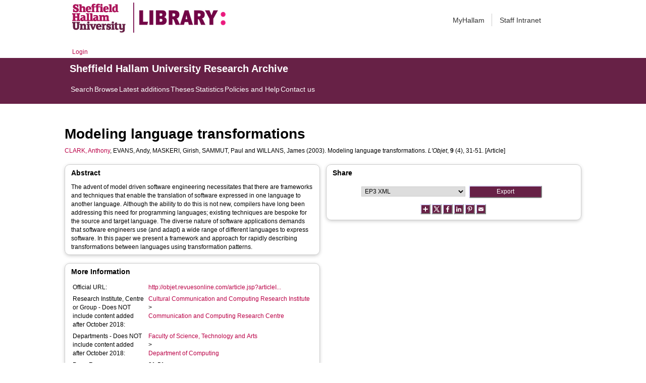

--- FILE ---
content_type: text/html; charset=utf-8
request_url: https://shura.shu.ac.uk/11915/
body_size: 39860
content:
<!DOCTYPE html>
<html xmlns="http://www.w3.org/1999/xhtml">
  <head>
    <meta http-equiv="X-UA-Compatible" content="IE=edge" /> 
    <title> Modeling language transformations  - Sheffield Hallam University Research Archive</title>
    <!-- Sheffield Hallam styles -->
    <style media="screen" type="text/css">@import url(/style/shu.css);</style>
    <link href="/images/favicon.ico" rel="icon" type="image/x-icon" />
    <link href="/images/favicon.ico" rel="shortcut icon" type="image/x-icon" />
    <link href="https://shura.shu.ac.uk/" rel="Top" />
    <link href="https://shura.shu.ac.uk/cgi/search" rel="Search" />
    <style>
      #drs2008 {
        display: none;
      }
    </style>
    <script src="//ajax.googleapis.com/ajax/libs/jquery/1.11.1/jquery.min.js">// <!-- No script --></script>
    <meta name="eprints.eprintid" content="11915" />
<meta name="eprints.rev_number" content="9" />
<meta name="eprints.eprint_status" content="archive" />
<meta name="eprints.userid" content="11811" />
<meta name="eprints.dir" content="disk0/00/01/19/15" />
<meta name="eprints.datestamp" content="2016-04-07 10:52:45" />
<meta name="eprints.lastmod" content="2021-03-18 18:16:01" />
<meta name="eprints.status_changed" content="2016-04-07 10:52:45" />
<meta name="eprints.type" content="article" />
<meta name="eprints.metadata_visibility" content="show" />
<meta name="eprints.creators_name" content="Clark, Anthony" />
<meta name="eprints.creators_name" content="Evans, Andy" />
<meta name="eprints.creators_name" content="Maskeri, Girish" />
<meta name="eprints.creators_name" content="Sammut, Paul" />
<meta name="eprints.creators_name" content="Willans, James" />
<meta name="eprints.creators_id" content="t.clark@shu.ac.uk" />
<meta name="eprints.creators_affiliation" content="Sheffield Hallam University" />
<meta name="eprints.creators_orcid" content="0000-0003-3167-0739" />
<meta name="eprints.title" content="Modeling language transformations" />
<meta name="eprints.ispublished" content="pub" />
<meta name="eprints.divisions" content="ccrc" />
<meta name="eprints.abstract" content="The advent of model driven software engineering necessitates that there are frameworks and techniques that enable the translation of software expressed in one language to another language. Although the ability to do this is not new, compilers have long been addressing this need for programming languages; existing techniques are bespoke for the source and target language. The diverse nature of software applications demands that software engineers use (and adapt) a wide range of different languages to express software. In this paper we present a framework and approach for rapidly describing transformations between languages using transformation patterns." />
<meta name="eprints.date" content="2003" />
<meta name="eprints.date_type" content="published" />
<meta name="eprints.publisher" content="Lavoisier" />
<meta name="eprints.official_url" content="http://objet.revuesonline.com/article.jsp?articleId=3629" />
<meta name="eprints.collections" content="research" />
<meta name="eprints.creators_browse_id" content="11811" />
<meta name="eprints.creators_browse_name" content="CLARK, Anthony &lt;http://orcid.org/0000-0003-3167-0739&gt;, EVANS, Andy, MASKERI, Girish, SAMMUT, Paul and WILLANS, James" />
<meta name="eprints.internal_creators_name" content="Clark, Anthony" />
<meta name="eprints.internal_creators_id" content="t.clark@shu.ac.uk" />
<meta name="eprints.internal_creators_affiliation" content="Sheffield Hallam University" />
<meta name="eprints.departments" content="dep_comp" />
<meta name="eprints.full_text_status" content="none" />
<meta name="eprints.publication" content="L'Objet" />
<meta name="eprints.volume" content="9" />
<meta name="eprints.number" content="4" />
<meta name="eprints.pagerange" content="31-51" />
<meta name="eprints.refereed" content="TRUE" />
<meta name="eprints.issn" content="1262-1137" />
<meta name="eprints.coversheets_dirty" content="FALSE" />
<meta name="eprints.dates_date" content="2003" />
<meta name="eprints.dates_date_type" content="published" />
<meta name="eprints.hoa_compliant" content="305" />
<meta name="eprints.hoa_date_pub" content="2003" />
<meta name="eprints.hoa_exclude" content="FALSE" />
<meta name="eprints.citation" content="  CLARK, Anthony &lt;http://orcid.org/0000-0003-3167-0739&gt;, EVANS, Andy, MASKERI, Girish, SAMMUT, Paul and WILLANS, James  (2003).  Modeling language transformations.   L'Objet, 9 (4), 31-51.     [Article] " />
<link href="http://purl.org/DC/elements/1.0/" rel="schema.DC" />
<meta name="DC.relation" content="https://shura.shu.ac.uk/11915/" />
<meta name="DC.title" content="Modeling language transformations" />
<meta name="DC.creator" content="Clark, Anthony" />
<meta name="DC.creator" content="Evans, Andy" />
<meta name="DC.creator" content="Maskeri, Girish" />
<meta name="DC.creator" content="Sammut, Paul" />
<meta name="DC.creator" content="Willans, James" />
<meta name="DC.description" content="The advent of model driven software engineering necessitates that there are frameworks and techniques that enable the translation of software expressed in one language to another language. Although the ability to do this is not new, compilers have long been addressing this need for programming languages; existing techniques are bespoke for the source and target language. The diverse nature of software applications demands that software engineers use (and adapt) a wide range of different languages to express software. In this paper we present a framework and approach for rapidly describing transformations between languages using transformation patterns." />
<meta name="DC.publisher" content="Lavoisier" />
<meta name="DC.date" content="2003" />
<meta name="DC.type" content="Article" />
<meta name="DC.type" content="PeerReviewed" />
<meta name="DC.identifier" content="  CLARK, Anthony &lt;http://orcid.org/0000-0003-3167-0739&gt;, EVANS, Andy, MASKERI, Girish, SAMMUT, Paul and WILLANS, James  (2003).  Modeling language transformations.   L'Objet, 9 (4), 31-51.     [Article] " />
<meta name="DC.relation" content="http://objet.revuesonline.com/article.jsp?articleId=3629" />
<!-- Highwire Press meta tags -->
<meta name="citation_title" content="Modeling language transformations" />
<meta name="citation_author" content="Clark, Anthony" />
<meta name="citation_author" content="Evans, Andy" />
<meta name="citation_author" content="Maskeri, Girish" />
<meta name="citation_author" content="Sammut, Paul" />
<meta name="citation_author" content="Willans, James" />
<meta name="citation_publication_date" content="2003" />
<meta name="citation_online_date" content="2016/04/07" />
<meta name="citation_journal_title" content="L'Objet" />
<meta name="citation_issn" content="1262-1137" />
<meta name="citation_volume" content="9" />
<meta name="citation_issue" content="4" />
<meta name="citation_firstpage" content="31" />
<meta name="citation_lastpage" content="51" />
<meta name="citation_date" content="2003" />
<meta name="citation_cover_date" content="2003" />
<meta name="citation_publisher" content="Lavoisier" />
<meta name="citation_abstract" content="The advent of model driven software engineering necessitates that there are frameworks and techniques that enable the translation of software expressed in one language to another language. Although the ability to do this is not new, compilers have long been addressing this need for programming languages; existing techniques are bespoke for the source and target language. The diverse nature of software applications demands that software engineers use (and adapt) a wide range of different languages to express software. In this paper we present a framework and approach for rapidly describing transformations between languages using transformation patterns." />
<!-- PRISM meta tags -->
<link href="https://www.w3.org/submissions/2020/SUBM-prism-20200910/" rel="schema.prism" />
<meta name="prism.dateReceived" content="2016-04-07T10:52:45" />
<meta name="prism.modificationDate" content="2021-03-18T18:16:01" />
<meta name="prism.pageRange" content="31-51" />
<meta name="prism.startingPage" content="31" />
<meta name="prism.endingPage" content="51" />
<meta name="prism.issn" content="1262-1137" />
<meta name="prism.publicationName" content="L'Objet" />
<meta name="prism.volume" content="9" />
<meta name="prism.number" content="4" />
<meta name="prism.link" content="http://objet.revuesonline.com/article.jsp?articleId=3629" />
<link href="https://shura.shu.ac.uk/11915/" rel="canonical" />
<link href="https://shura.shu.ac.uk/cgi/export/eprint/11915/RIOXX2/shu-eprint-11915.xml" type="text/xml; charset=utf-8" rel="alternate" title="RIOXX2 XML" />
<link href="https://shura.shu.ac.uk/cgi/export/eprint/11915/RDFN3/shu-eprint-11915.n3" type="text/n3" rel="alternate" title="RDF+N3" />
<link href="https://shura.shu.ac.uk/cgi/export/eprint/11915/MODS/shu-eprint-11915.xml" type="text/xml; charset=utf-8" rel="alternate" title="MODS" />
<link href="https://shura.shu.ac.uk/cgi/export/eprint/11915/Atom/shu-eprint-11915.xml" type="application/atom+xml;charset=utf-8" rel="alternate" title="Atom" />
<link href="https://shura.shu.ac.uk/cgi/export/eprint/11915/JSON/shu-eprint-11915.js" type="application/json; charset=utf-8" rel="alternate" title="JSON" />
<link href="https://shura.shu.ac.uk/cgi/export/eprint/11915/RDFXML/shu-eprint-11915.rdf" type="application/rdf+xml" rel="alternate" title="RDF+XML" />
<link href="https://shura.shu.ac.uk/cgi/export/eprint/11915/EndNote/shu-eprint-11915.enw" type="text/plain; charset=utf-8" rel="alternate" title="EndNote" />
<link href="https://shura.shu.ac.uk/cgi/export/eprint/11915/XML/shu-eprint-11915.xml" type="application/vnd.eprints.data+xml; charset=utf-8" rel="alternate" title="EP3 XML" />
<link href="https://shura.shu.ac.uk/cgi/export/eprint/11915/RefWorks/shu-eprint-11915.ref" type="text/plain" rel="alternate" title="RefWorks" />
<link href="https://shura.shu.ac.uk/cgi/export/eprint/11915/Simple/shu-eprint-11915.txt" type="text/plain; charset=utf-8" rel="alternate" title="Simple Metadata" />
<link href="https://shura.shu.ac.uk/cgi/export/eprint/11915/BibTeX/shu-eprint-11915.bib" type="text/plain; charset=utf-8" rel="alternate" title="BibTeX" />
<link href="https://shura.shu.ac.uk/cgi/export/eprint/11915/HTML/shu-eprint-11915.html" type="text/html; charset=utf-8" rel="alternate" title="HTML Citation" />
<link href="https://shura.shu.ac.uk/cgi/export/eprint/11915/RDFNT/shu-eprint-11915.nt" type="text/plain" rel="alternate" title="RDF+N-Triples" />
<link href="https://shura.shu.ac.uk/cgi/export/eprint/11915/ContextObject/shu-eprint-11915.xml" type="text/xml; charset=utf-8" rel="alternate" title="OpenURL ContextObject" />
<link href="https://shura.shu.ac.uk/cgi/export/eprint/11915/RIS/shu-eprint-11915.ris" type="text/plain" rel="alternate" title="Reference Manager" />
<link href="https://shura.shu.ac.uk/cgi/export/eprint/11915/DIDL/shu-eprint-11915.xml" type="text/xml; charset=utf-8" rel="alternate" title="MPEG-21 DIDL" />
<link href="https://shura.shu.ac.uk/cgi/export/eprint/11915/Text/shu-eprint-11915.txt" type="text/plain; charset=utf-8" rel="alternate" title="ASCII Citation" />
<link href="https://shura.shu.ac.uk/cgi/export/eprint/11915/Refer/shu-eprint-11915.refer" type="text/plain" rel="alternate" title="Refer" />
<link href="https://shura.shu.ac.uk/cgi/export/eprint/11915/CSV/shu-eprint-11915.csv" type="text/csv; charset=utf-8" rel="alternate" title="Multiline CSV" />
<link href="https://shura.shu.ac.uk/cgi/export/eprint/11915/METS/shu-eprint-11915.xml" type="text/xml; charset=utf-8" rel="alternate" title="METS" />
<link href="https://shura.shu.ac.uk/cgi/export/eprint/11915/COinS/shu-eprint-11915.txt" type="text/plain; charset=utf-8" rel="alternate" title="OpenURL ContextObject in Span" />
<link href="https://shura.shu.ac.uk/cgi/export/eprint/11915/DC/shu-eprint-11915.txt" type="text/plain; charset=utf-8" rel="alternate" title="Dublin Core" />
<link rel="Top" href="https://shura.shu.ac.uk/" />
    <link rel="Sword" href="https://shura.shu.ac.uk/sword-app/servicedocument" />
    <link rel="SwordDeposit" href="https://shura.shu.ac.uk/id/contents" />
    <link rel="Search" href="https://shura.shu.ac.uk/cgi/search" type="text/html" />
    <link rel="Search" href="https://shura.shu.ac.uk/cgi/opensearchdescription" type="application/opensearchdescription+xml" title="Sheffield Hallam University Research Archive" />
    <script type="text/javascript">
// <![CDATA[
var eprints_http_root = "https://shura.shu.ac.uk";
var eprints_http_cgiroot = "https://shura.shu.ac.uk/cgi";
var eprints_oai_archive_id = "shura.shu.ac.uk";
var eprints_logged_in = false;
var eprints_logged_in_userid = 0; 
var eprints_logged_in_username = ""; 
var eprints_logged_in_usertype = ""; 
var eprints_lang_id = "en";
// ]]></script>
    <style type="text/css">.ep_logged_in { display: none }</style>
    <link rel="stylesheet" href="/style/auto-3.4.5.css?1769709346" type="text/css" />
    <script src="/javascript/auto-3.4.5.js?1769709346" type="text/javascript">
//padder
</script>
    <!--[if lte IE 6]>
        <link rel="stylesheet" type="text/css" href="/style/ie6.css" />
   <![endif]-->
    <meta content="EPrints 3.4.5" name="Generator" />
    <meta http-equiv="Content-Type" content="text/html; charset=UTF-8" />
    <meta http-equiv="Content-Language" content="en" />
    
<!-- google charts -->
<script type="text/javascript" src="https://www.google.com/jsapi">// <!-- No script --></script>
<script type="text/javascript">
        google.load("visualization", "1", {packages:["corechart", "geochart"]});
</script>

  </head>
  <body class="s-lg-guide-body">
    
   <!-- <div id="container">-->
	<div class="navbar navbar-default navbar-static-top" role="navigation">

      <div class="container">
        <div class="navbar-header">
          <button type="button" class="navbar-toggle" data-toggle="collapse" data-target=".navbar-collapse">
            <span class="sr-only">Toggle navigation</span>
            <span class="icon-bar"></span>
            <span class="icon-bar"></span>
            <span class="icon-bar"></span>
          </button>
          <span class="navbar-brand"><a href="/"><img src="/images/Library_Online_213x60px-01.png" class="img-responsive" alt="Sheffield Hallam University logo" /></a></span>
          <span class="navbar-brand"><a href="https://libguides.shu.ac.uk/pages/library"><img src="/images/Library_logo_at_60_.png" class="img-responsive" alt="Hallam Library logo" /></a></span>
        </div>
        <div class="navbar-collapse collapse">
          <ul class="nav navbar-nav navbar-right">
          <li><a href="https://www.shu.ac.uk/myhallam"> MyHallam</a></li>
          <li><a href="https://sheffieldhallam.sharepoint.com/sites/staffhome"> Staff Intranet</a></li>        
          </ul>
        </div> 
      </div>
</div>

<div id="toolbar" class="container"><ul class="ep_tm_key_tools" id="ep_tm_menu_tools"><li class="ep_tm_key_tools_item"><a class="ep_tm_key_tools_item_link" href="/cgi/users/home">Login</a></li></ul></div>

 <div class="container"></div>
<div class="banner">
<div id="s-lg-tabs-container" class="container s-lib-side-borders">
     <div id="guide-title" class="title">
       <a href="/"><h3>Sheffield Hallam University Research Archive</h3></a>
     </div>    
     <div id="s-lg-guide-tabs" class="tabs" role="navigation" aria-label="Guide Pages">
        <ul class="nav-tabs">
            <li class="active dropdown clearfix">
                <a title="" class="s-lg-tab-top-link active pull-left" href="https://shura.shu.ac.uk/cgi/search/advanced">
                    <span>Search</span>
                </a>
	    </li>
	    <li class="active dropdown clearfix">
                <a title="" class="s-lg-tab-top-link active pull-left" href="https://shura.shu.ac.uk/browse.html">
                    <span>Browse</span>
                </a>
	    </li>
	    <li class="active dropdown clearfix">
                <a title="" class="s-lg-tab-top-link active pull-left" href="https://shura.shu.ac.uk/cgi/latest_tool">
                    <span>Latest additions</span>
                </a>
            </li>
	    <li class="active dropdown clearfix">
		    <a title="" class="s-lg-tab-top-link active pull-left" href="https://shura.shu.ac.uk/view/types/thesis/">
                    <span>Theses</span>
                </a>
            </li>
            <li class="active dropdown clearfix">
                <a title="" class="s-lg-tab-top-link active pull-left" href="https://shura.shu.ac.uk/cgi/stats/report">
                    <span>Statistics</span>
                </a>
            </li>
	    <li class="active dropdown clearfix">
		    <a title="" class="s-lg-tab-top-link active pull-left" href="https://shura.shu.ac.uk/page/information">
                    <span>Policies and Help</span>
                </a>
       	    </li>
	    <li class="active dropdown clearfix">
		    <a title="" class="s-lg-tab-top-link active pull-left" href="https://shura.shu.ac.uk/page/contact">
                    <span>Contact us</span>
                </a>
       	    </li>
        </ul>
    </div>
</div>
</div>

<!--      <div id="sidebar" class="ep_noprint">
        <ul>
          <li><a href="{$config{https_url}}/" title="">SHURA home</a></li>
          <li><a href="{$config{https_url}}/browse.html" title="">Browse</a></li>
          <li><a href="{$config{https_cgiurl}}/search/advanced" title="">Search</a></li>
          <li><a href="{$config{https_cgiurl}}/latest_tool" title="">Recent items</a></li>
<li><a href="{$config{https_cgiurl}}/search/archive/advanced?screen=Search&amp;dataset=archive&amp;_action_search=Search&amp;documents_merge=ALL&amp;documents=&amp;title_merge=ALL&amp;title=&amp;creators_name_merge=ALL&amp;creators_name=&amp;abstract_merge=ALL&amp;abstract=&amp;date=&amp;keywords_merge=ALL&amp;keywords=&amp;divisions_merge=ANY&amp;departments_merge=ANY&amp;type=thesis&amp;editors_name_merge=ALL&amp;editors_name=&amp;refereed=EITHER&amp;publication_merge=ALL&amp;publication=&amp;datestamp=&amp;satisfyall=ALL&amp;order=-date%2Fcreators_name%2Ftitle" title="">Theses</a></li>
          <li><a href="{$config{https_cgiurl}}/stats/report" title="">Statistics</a></li>
          <li><a href="{$config{https_url}}/resmetrics.html" title="">Research metrics</a></li>
          <li><a href="{$config{https_url}}/add.html" title="">Add your research</a></li>
          <li><a href="{$config{https_url}}/information.html" title="">About SHURA</a></li>
          <li><a href="https://shurda.shu.ac.uk/" target="_new" title="">Research Data Archive</a></li>
          <li><a href="https://www.shu.ac.uk/research/" title="" target="_blank">Research at SHU</a></li>
	  <li><a href="https://blogs.shu.ac.uk/libraryresearchsupport/?doing_wp_cron=1517233543.7457499504089355468750" title="" target="_blank">Library Research Support</a></li>
          <li><a href="{$config{https_url}}/contact.html" title="">Contact us</a></li>
        </ul>
      </div> -->

      <div id="main">
        <!--<epc:pin ref="toolbar"/>-->
        <h1>

Modeling language transformations

</h1>
        <div class="ep_summary_content"><div class="ep_summary_content_top"><div class="ep_summary_box ep_plugin_summary_box_tools" id="ep_summary_box_1"><div class="ep_summary_box_title"><div class="ep_no_js">Tools</div><div class="ep_only_js" id="ep_summary_box_1_colbar" style="display: none"><a class="ep_box_collapse_link" href="#" onclick="EPJS_blur(event); EPJS_toggleSlideScroll('ep_summary_box_1_content',true,'ep_summary_box_1');EPJS_toggle('ep_summary_box_1_colbar',true);EPJS_toggle('ep_summary_box_1_bar',false);return false"><img src="/style/images/minus.png" border="0" alt="-" /> Tools</a></div><div class="ep_only_js" id="ep_summary_box_1_bar"><a class="ep_box_collapse_link" href="#" onclick="EPJS_blur(event); EPJS_toggleSlideScroll('ep_summary_box_1_content',false,'ep_summary_box_1');EPJS_toggle('ep_summary_box_1_colbar',false);EPJS_toggle('ep_summary_box_1_bar',true);return false"><img src="/style/images/plus.png" border="0" alt="+" /> Tools</a></div></div><div class="ep_summary_box_body" id="ep_summary_box_1_content" style="display: none"><div id="ep_summary_box_1_content_inner"><div class="ep_block" style="margin-bottom: 1em"><form accept-charset="utf-8" action="https://shura.shu.ac.uk/cgi/export_redirect" method="get">
  <input value="11915" name="eprintid" type="hidden" id="eprintid" />
  <select name="format" aria-labelledby="box_tools_export_button">
    <option value="RIOXX2">RIOXX2 XML</option>
    <option value="RDFN3">RDF+N3</option>
    <option value="MODS">MODS</option>
    <option value="Atom">Atom</option>
    <option value="JSON">JSON</option>
    <option value="RDFXML">RDF+XML</option>
    <option value="EndNote">EndNote</option>
    <option value="XML">EP3 XML</option>
    <option value="RefWorks">RefWorks</option>
    <option value="Simple">Simple Metadata</option>
    <option value="BibTeX">BibTeX</option>
    <option value="HTML">HTML Citation</option>
    <option value="RDFNT">RDF+N-Triples</option>
    <option value="ContextObject">OpenURL ContextObject</option>
    <option value="RIS">Reference Manager</option>
    <option value="DIDL">MPEG-21 DIDL</option>
    <option value="Text">ASCII Citation</option>
    <option value="Refer">Refer</option>
    <option value="CSV">Multiline CSV</option>
    <option value="METS">METS</option>
    <option value="COinS">OpenURL ContextObject in Span</option>
    <option value="DC">Dublin Core</option>
  </select>
  <input class="ep_form_action_button" value="Export" type="submit" id="box_tools_export_button" />
</form></div><div class="addtoany_share_buttons"><a href="https://www.addtoany.com/share?linkurl=https://shura.shu.ac.uk/id/eprint/11915&amp;title=Modeling language transformations" target="_blank"><img class="ep_form_action_button" src="/images/shareicon/a2a.svg" alt="Add to Any" /></a><a href="https://www.addtoany.com/add_to/twitter?linkurl=https://shura.shu.ac.uk/id/eprint/11915&amp;linkname=Modeling language transformations" target="_blank"><img class="ep_form_action_button" src="/images/shareicon/twitter.svg" alt="Add to Twitter" /></a><a href="https://www.addtoany.com/add_to/facebook?linkurl=https://shura.shu.ac.uk/id/eprint/11915&amp;linkname=Modeling language transformations" target="_blank"><img class="ep_form_action_button" src="/images/shareicon/facebook.svg" alt="Add to Facebook" /></a><a href="https://www.addtoany.com/add_to/linkedin?linkurl=https://shura.shu.ac.uk/id/eprint/11915&amp;linkname=Modeling language transformations" target="_blank"><img class="ep_form_action_button" src="/images/shareicon/linkedin.svg" alt="Add to Linkedin" /></a><a href="https://www.addtoany.com/add_to/pinterest?linkurl=https://shura.shu.ac.uk/id/eprint/11915&amp;linkname=Modeling language transformations" target="_blank"><img class="ep_form_action_button" src="/images/shareicon/pinterest.svg" alt="Add to Pinterest" /></a><a href="https://www.addtoany.com/add_to/email?linkurl=https://shura.shu.ac.uk/id/eprint/11915&amp;linkname=Modeling language transformations" target="_blank"><img class="ep_form_action_button" src="/images/shareicon/email.svg" alt="Add to Email" /></a></div></div></div></div></div><div class="ep_summary_content_left"></div><div class="ep_summary_content_right"></div><div class="ep_summary_content_main">

  <p style="margin-bottom: 1em">
    


    <a href="http://orcid.org/0000-0003-3167-0739" target="_blank"><span class="person_name">CLARK, Anthony</span></a>, <span class="person_name">EVANS, Andy</span>, <span class="person_name">MASKERI, Girish</span>, <span class="person_name">SAMMUT, Paul</span> and <span class="person_name">WILLANS, James</span>
  

(2003).


    Modeling language transformations.
  


    <em>L'Objet</em>, <strong>9</strong> (4), 31-51.
  


  


[Article]


  </p>
  
<div class="ep_panel_container ep_panel_container_eprint ep_panel_set_eprint_11915" id="ep_panel_set_eprint_11915"><ul aria-label="Tabbed Panels" class="ep_panel_buttons" role="tablist" id="ep_panel_set_eprint_11915_buttons"><li onfocusin="ep_open_panel(event, 'ep_panel_set_eprint_11915', 'abstract')" class="ep_panel_links ep_panel_set_eprint_11915_links" id="ep_panel_set_eprint_11915_links_abstract" tabindex="-100" role="tab" aria-controls="abstract">Abstract</li><li onfocusin="ep_open_panel(event, 'ep_panel_set_eprint_11915', 'metadata_headings')" class="ep_panel_links ep_panel_set_eprint_11915_links" id="ep_panel_set_eprint_11915_links_metadata_headings" tabindex="-101" role="tab" aria-controls="metadata_headings">More Information</li><li onfocusin="ep_open_panel(event, 'ep_panel_set_eprint_11915', 'export_raw')" class="ep_panel_links ep_panel_set_eprint_11915_links" id="ep_panel_set_eprint_11915_links_export_raw" tabindex="-102" role="tab" aria-controls="export_raw">Share</li></ul><div class="ep_panel_controls" id="ep_panel_set_eprint_11915_controls"><a class="ep_panel_controls_open" id="ep_panel_set_eprint_11915_controls_open" onclick="ep_open_panel_all('ep_panel_set_eprint_11915');">[+]</a><a class="ep_panel_controls_close" id="ep_panel_set_eprint_11915_controls_close" onclick="ep_close_panel_all('ep_panel_set_eprint_11915');">[-]</a></div><div class="ep_panels" id="ep_panel_set_eprint_11915_panels" number_of_panels="3"><div class="ep_panel_wrapper" id="abstract" role="tabpanel" ep_tile_order="0" ep_panel_order="0" aria-labelledby="ep_panel_set_eprint_11915_links_abstract">

<div class="ep_panel_content" id="ep_panel_ep_panel_set_eprint_11915__abstract">
<div class="ep_panel_title ep_panel_simple_title" id="ep_panel_set_eprint_11915__abstract_title">Abstract</div>
  <div class="ep_panel_body" id="ep_panel_set_eprint_11915__abstract_content">
    <div id="ep_panel_set_eprint_11915__abstract_content_inner">         
      
        
          <div class="ep_panel_table_cell">The advent of model driven software engineering necessitates that there are frameworks and techniques that enable the translation of software expressed in one language to another language. Although the ability to do this is not new, compilers have long been addressing this need for programming languages; existing techniques are bespoke for the source and target language. The diverse nature of software applications demands that software engineers use (and adapt) a wide range of different languages to express software. In this paper we present a framework and approach for rapidly describing transformations between languages using transformation patterns.</div>
        
      
    </div>
  </div>
</div>
</div><div class="ep_panel_wrapper" id="metadata_headings" role="tabpanel" ep_tile_order="1" aria-labelledby="ep_panel_set_eprint_11915_links_metadata_headings" ep_panel_order="1">

<div class="ep_panel_content" id="ep_panel_ep_panel_set_eprint_11915__metadata_headings">
<div class="ep_panel_title" id="ep_panel_set_eprint_11915__metadata_headings_title">More Information</div>
  <div class="ep_panel_body" id="ep_panel_set_eprint_11915__metadata_headings_content">
    <div id="ep_panel_set_eprint_11915__metadata_headings_content_inner">         
      <div class="ep_panel_table">
<div class="ep_panel_eprint_dynamic_data">
        
</div>
<div class="ep_panel_eprint_data">
        
</div>
<div class="ep_panel_eprint_dynamic_data">
        
</div>
<div class="ep_panel_eprint_metadata">
	
          
            <div class="ep_panel_table_row ep_panel_table_row_official_url">
              
              <div class="ep_panel_table_header">Official URL:</div>
              <div class="ep_panel_table_cell"><a href="http://objet.revuesonline.com/article.jsp?articleId=3629">http://objet.revuesonline.com/article.jsp?articleI...</a></div>
              
            </div>
          
        
          
        
          
        
          
        
          
        
          
        
          
        
          
        
          
        
          
        
          
        
          
            <div class="ep_panel_table_row ep_panel_table_row_divisions">
              
              <div class="ep_panel_table_header">Research Institute, Centre or Group - Does NOT include content added after October 2018:</div>
              <div class="ep_panel_table_cell"><a href="https://shura.shu.ac.uk/view/divisions/c3ri.html">Cultural Communication and Computing Research Institute</a> &gt; <a href="https://shura.shu.ac.uk/view/divisions/ccrc.html">Communication and Computing Research Centre</a></div>
              
            </div>
          
        
          
            <div class="ep_panel_table_row ep_panel_table_row_departments">
              
              <div class="ep_panel_table_header">Departments - Does NOT include content added after October 2018:</div>
              <div class="ep_panel_table_cell"><a href="https://shura.shu.ac.uk/view/divisions/fac=5Faces.html">Faculty of Science, Technology and Arts</a> &gt; <a href="https://shura.shu.ac.uk/view/divisions/dep=5Fcomp.html">Department of Computing</a></div>
              
            </div>
          
        
          
            <div class="ep_panel_table_row ep_panel_table_row_pagerange">
              
              <div class="ep_panel_table_header">Page Range:</div>
              <div class="ep_panel_table_cell">31-51</div>
              
            </div>
          
        
          
        
          
        
          
        
</div>

<!--<div class="ep_panel_{$dataset}_metadata">
        <epc:foreach expr="$data{more_info}" iterator="fieldname">
          <epc:if test="is_set($item.property($fieldname))">
            <div class="ep_panel_table_row ep_panel_table_row_{$fieldname}">
            <epc:if test="{$dataset}_fieldname_{$fieldname} = 'event_location'"> 
		<epc:if test="$item.property($fieldname) = 'artefact' or $item.property($fieldname) = 'exhibition' or $item.property($fieldname) = 'performance' or $item.property($fieldname) = 'image' or $item.property($fieldname) = 'audio' or $item.property($fieldname) = 'video'" >
                     <div class="ep_panel_table_header"><epc:phrase ref="{$dataset}_fieldname_{$fieldname}" />:</div>
                     <div class="ep_panel_table_cell"><epc:print expr="$item.property($fieldname)" /></div>
                </epc:if>
	    </epc:if>
            <epc:if  test="{$dataset}_fieldname_{$fieldname} != 'event_location'">
                <div class="ep_panel_table_header"><epc:phrase ref="{$dataset}_fieldname_{$fieldname}" />:</div>
                <div class="ep_panel_table_cell"><epc:print expr="$item.property($fieldname)" /></div>
            </epc:if>
            </div>
          </epc:if>
        </epc:foreach>
</div>-->

<div class="ep_panel_eprint_metadata">
        
        <p class="ep_panel_metadata_heading"><b>Identifiers</b></p>
        
          
        
 
  
            
                  
                    
                      <div class="orcid_cell">
                        ORCID for Anthony Clark:
                        <a href="https://orcid.org/0000-0003-3167-0739"><img alt="ORCID iD" src="/images/orcid_16x16.png" style="vertical-align: middle; width:16px; height:16px; margin-right:4px" /></a>
                        <a href="https://orcid.org/0000-0003-3167-0739">orcid.org/0000-0003-3167-0739</a>
                      </div>
                    
                  
            
                  
                    
                  
            
                  
                    
                  
            
                  
                    
                  
            
                  
                    
                  
            
          



</div>

<!--<div class="ep_panel_{$dataset}_metadata">
	<p class="ep_panel_metadata_heading"><b>Library</b></p>
	<epc:foreach expr="$data{library}" iterator="fieldname">
          <epc:if test="is_set($item.property($fieldname))">
            <div class="ep_panel_table_row ep_panel_table_row_{$fieldname}">
              <div class="ep_panel_table_header"><epc:phrase ref="{$dataset}_fieldname_{$fieldname}" />:</div>
              <div class="ep_panel_table_cell"><epc:print expr="$item.property($fieldname)" /></div>
            </div>
          </epc:if>
        </epc:foreach>
</div>-->


<div class="ep_panel_eprint_metadata">
        <p class="ep_panel_metadata_heading"><b>Library</b></p>
        
          
            <div class="ep_panel_table_row ep_panel_table_row_type">
              <div class="ep_panel_table_header">Item Type:</div>
                
                
              
              
   	        <div class="ep_panel_table_cell">Article</div>
	        
            </div>
          
        
          
        
          
            <div class="ep_panel_table_row ep_panel_table_row_userid">
              <div class="ep_panel_table_header">Depositing User:</div>
                
                
              
              
   	        <div class="ep_panel_table_cell">

<a href="https://shura.shu.ac.uk/cgi/users/home?screen=User::View&amp;userid=11811"><span class="ep_name_citation"><span class="person_name">Tony Clark</span></span></a>

</div>
	        
            </div>
          
        
          
            <div class="ep_panel_table_row ep_panel_table_row_datestamp">
              <div class="ep_panel_table_header">Date record made live:</div>
                
                
              
              
   	        <div class="ep_panel_table_cell">07 Apr 2016 10:52</div>
	        
            </div>
          
        
          
            <div class="ep_panel_table_row ep_panel_table_row_lastmod">
              <div class="ep_panel_table_header">Last Modified:</div>
                
                
              
              
   	        <div class="ep_panel_table_cell">18 Mar 2021 18:16</div>
	        
            </div>
          
        
          
        
          
        
          
        
</div>

<div class="ep_panel_eprint_dynamic_data">
        
          <div class="ep_panel_table_row ep_panel_table_row_URI">
            <div class="ep_panel_table_header">URI:</div>
            <div class="ep_panel_table_cell"><a href="https://shura.shu.ac.uk/id/eprint/11915">https://shura.shu.ac.uk/id/eprint/11915</a></div>
          </div>
        
</div>
      </div>
    </div>
  </div>
</div>
</div><div class="ep_panel_wrapper" id="export_raw" role="tabpanel" ep_tile_order="2" aria-labelledby="ep_panel_set_eprint_11915_links_export_raw" ep_panel_order="2">

<div class="ep_panel_content" id="ep_panel_ep_panel_set_eprint_11915__export_raw">
  <div class="ep_panel_title ep_panel_simple_title" id="ep_panel_set_eprint_11915__export_raw_title">Share</div>
  <div class="ep_panel_body" id="ep_panel_set_eprint_11915__export_raw_content">
    <div id="ep_panel_set_eprint_11915__export_raw_content_inner">         
      <div class="ep_block" style="margin-bottom: 1em"><form accept-charset="utf-8" action="https://shura.shu.ac.uk/cgi/export_redirect" method="get">
  <input value="11915" name="eprintid" type="hidden" id="eprintid" />
  <select name="format" aria-labelledby="box_tools_export_button">
    <option value="XML">EP3 XML</option>
    <option value="Text">ASCII Citation</option>
    <option value="Simple">Simple Metadata</option>
    <option value="Refer">Refer</option>
    <option value="RefWorks">RefWorks</option>
    <option value="RIS">Reference Manager</option>
    <option value="RIOXX2">RIOXX2 XML</option>
    <option value="RDFXML">RDF+XML</option>
    <option value="RDFNT">RDF+N-Triples</option>
    <option value="RDFN3">RDF+N3</option>
    <option value="MODS">MODS</option>
    <option value="METS">METS</option>
    <option value="JSON">JSON</option>
    <option value="HTML">HTML Citation</option>
    <option value="EndNote">EndNote</option>
    <option value="DIDL">MPEG-21 DIDL</option>
    <option value="DC">Dublin Core</option>
    <option value="ContextObject">OpenURL ContextObject</option>
    <option value="CSV">Multiline CSV</option>
    <option value="COinS">OpenURL ContextObject in Span</option>
    <option value="BibTeX">BibTeX</option>
    <option value="Atom">Atom</option>
  </select>
  <input class="ep_form_action_button" value="Export" type="submit" id="box_tools_export_button" />
</form></div><div class="addtoany_share_buttons"><a href="https://www.addtoany.com/share?linkurl=https://shura.shu.ac.uk/id/eprint/11915&amp;title=Modeling language transformations" target="_blank"><img class="ep_form_action_button" src="/images/shareicon/a2a.svg" alt="Add to Any" /></a><a href="https://www.addtoany.com/add_to/twitter?linkurl=https://shura.shu.ac.uk/id/eprint/11915&amp;linkname=Modeling language transformations" target="_blank"><img class="ep_form_action_button" src="/images/shareicon/twitter.svg" alt="Add to Twitter" /></a><a href="https://www.addtoany.com/add_to/facebook?linkurl=https://shura.shu.ac.uk/id/eprint/11915&amp;linkname=Modeling language transformations" target="_blank"><img class="ep_form_action_button" src="/images/shareicon/facebook.svg" alt="Add to Facebook" /></a><a href="https://www.addtoany.com/add_to/linkedin?linkurl=https://shura.shu.ac.uk/id/eprint/11915&amp;linkname=Modeling language transformations" target="_blank"><img class="ep_form_action_button" src="/images/shareicon/linkedin.svg" alt="Add to Linkedin" /></a><a href="https://www.addtoany.com/add_to/pinterest?linkurl=https://shura.shu.ac.uk/id/eprint/11915&amp;linkname=Modeling language transformations" target="_blank"><img class="ep_form_action_button" src="/images/shareicon/pinterest.svg" alt="Add to Pinterest" /></a><a href="https://www.addtoany.com/add_to/email?linkurl=https://shura.shu.ac.uk/id/eprint/11915&amp;linkname=Modeling language transformations" target="_blank"><img class="ep_form_action_button" src="/images/shareicon/email.svg" alt="Add to Email" /></a></div>
    </div>
  </div>
</div>
</div></div><script type="text/javascript">
// <![CDATA[
ep_panel_init('abstract', 'as_tiles', 'ep_panel_set_eprint_11915');
// ]]></script></div>

  
  
  
  
    <h3>Actions (login required)</h3>
    <table class="ep_summary_page_actions ep_summary_page_actions_small">
    
      <tr>
	<td><a href="/cgi/users/home?screen=EPrint%3A%3AView&amp;eprintid=11915"><img class="ep_form_action_icon" src="/style/images/action_view.png" alt="View Item" role="button" /></a></td>
        <td>View Item</td>
      </tr>
    
    </table>
  

</div><div class="ep_summary_content_bottom"></div><div class="ep_summary_content_after"></div></div>
      </div>

<div id="footer" class="ep_noprint">
   <div id="s-lg-tabs-footer-container" class="footer-container s-lib-side-borders">
     <div class="footer-section-1">
        <h3>Sheffield Hallam University</h3>
    	<h3>City Campus, Howard Street</h3>
	<h3>Sheffield S1 1WB</h3>
     </div>
     <div class="footer-section-2">
         <h3>Sheffield Hallam University Research Archive</h3>
         <a href="mailto:shura@shu.ac.uk"><h3>Contact us: shura@shu.ac.uk</h3></a>
    </div>
    <div class="footer-section-3">
         <a href="https://www.shu.ac.uk/research/"><h3>Research at SHU</h3></a>
         <a href="https://libguides.shu.ac.uk/pages/library"><h3>SHU Library</h3></a>
    </div>
   </div>
</div>
  <!--</div> container closing div-->

<p class="footer-note">
SHURA supports <a href="http://www.openarchives.org"><abbr title="Open Archives Protocol for Metadata Harvesting v2.0">OAI 2.0</abbr></a> with a base URL of <tt>https://shura.shu.ac.uk/cgi/oai2</tt>
</p>

<script src="/javascript/sidebar_menu.js" type="text/javascript"><!-- padder --></script>


  </body>
</html>